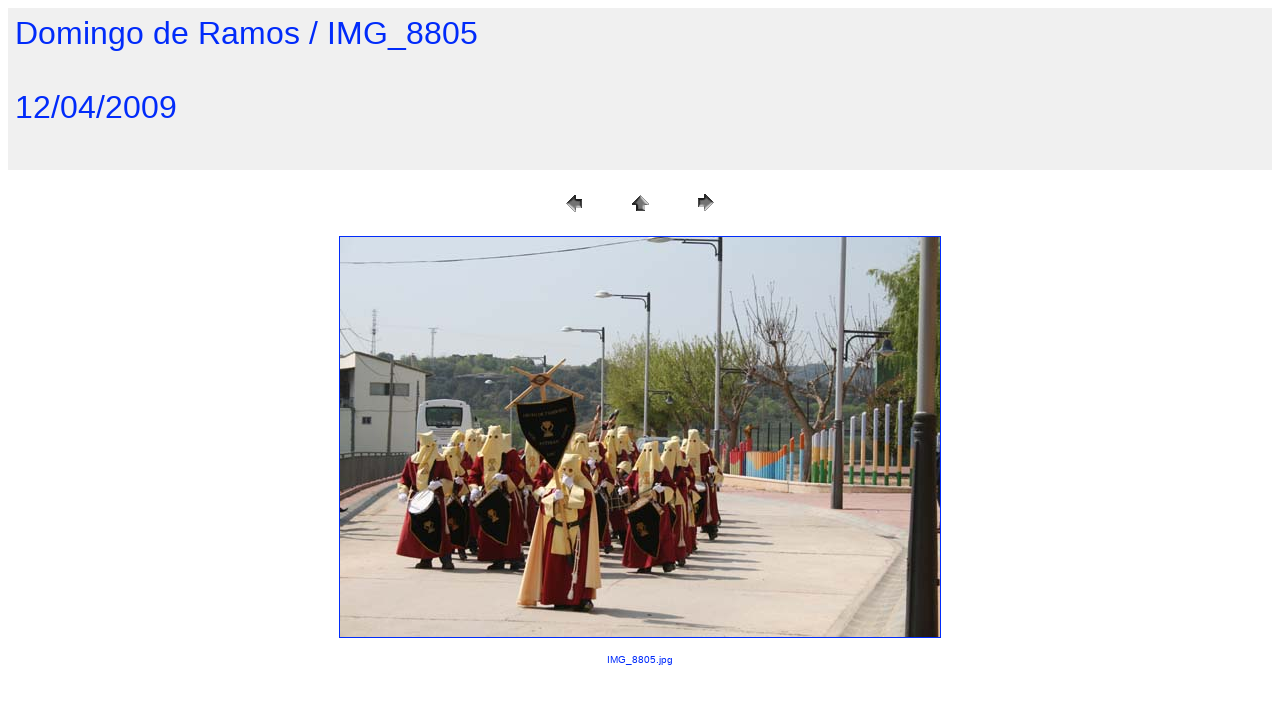

--- FILE ---
content_type: text/html
request_url: https://peraltilla.com/reportajes/semanaSsanta/ramos2009/pages/IMG_8805.htm
body_size: 1457
content:
<HTML>
	<HEAD>

		<TITLE>IMG_8805</TITLE>
		<META name="generator" content="Adobe Photoshop(R) 7.0 Web Photo Gallery">
		<META http-equiv="Content-Type" content="text/html; charset=iso-8859-1">
	</HEAD>

<BODY bgcolor="#FFFFFF"  text="#012BFA"  link="#4202FB"  vlink="#800080"  alink="#FF0000" >

<TABLE border="0" cellpadding="5" cellspacing="2" width="100%" bgcolor="#F0F0F0" >
<TR>
	<TD><FONT size="6"  face="Arial" >Domingo de Ramos / IMG_8805
													<BR>
													<BR>12/04/2009
													<BR>
													<BR><A href="mailto:"></A> 
											
		</FONT>
	</TD>
</TR>
</TABLE>

<P><CENTER>
<TABLE border="0" cellpadding="0" cellspacing="2" width="200">
<TR>
	<TD width="80" align="center"><A href="IMG_8801.htm" ><IMG src="../images/previous.gif" height="30" width="30" border="0" alt="Anterior"></A></TD>
	<TD width="80" align="center"><A href="../index.htm" ><IMG src="../images/home.gif" height="30" width="30" border="0" alt="Inicio"></A></TD>
	<TD width="80" align="center"><A href="IMG_8808.htm" ><IMG src="../images/next.gif" height="30" width="30" border="0" alt="Siguiente"></A></TD>
</TR>
</TABLE>
</CENTER></P>

<P><CENTER><IMG src="../images/IMG_8805.jpg"  border="1" alt="IMG_8805"></CENTER></P>
<P><CENTER><FONT size="1"  face="Arial" >IMG_8805.jpg</FONT></CENTER></P>
<P><CENTER><FONT size="1"  face="Arial" ></FONT></CENTER></P>
<P><CENTER><FONT size="1"  face="Arial" ></FONT></CENTER></P>
<P><CENTER><FONT size="1"  face="Arial" ></FONT></CENTER></P>
<P><CENTER><FONT size="1"  face="Arial" ></FONT></CENTER></P>

</BODY>

</HTML>
